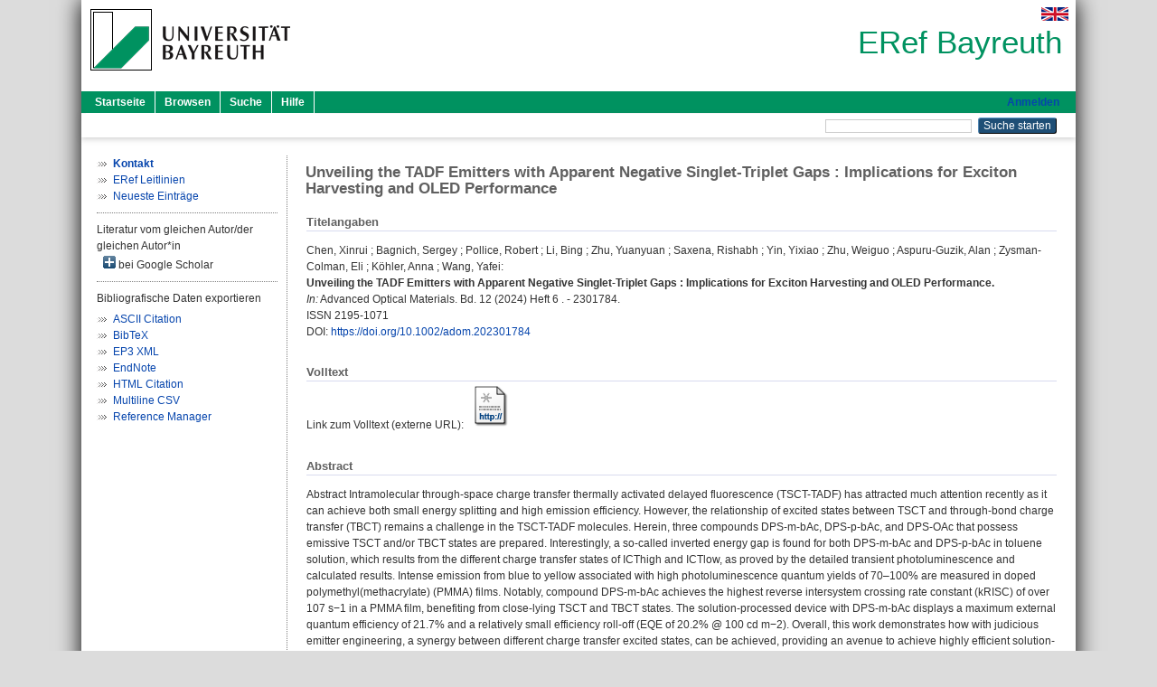

--- FILE ---
content_type: text/html; charset=utf-8
request_url: https://eref.uni-bayreuth.de/id/eprint/87394/
body_size: 5946
content:
<!DOCTYPE html PUBLIC "-//W3C//DTD XHTML 1.0 Transitional//EN" "http://www.w3.org/TR/xhtml1/DTD/xhtml1-transitional.dtd">
<html xmlns="http://www.w3.org/1999/xhtml">
  <head>
    <meta http-equiv="X-UA-Compatible" content="IE=edge" />
    <title> Unveiling the TADF Emitters with Apparent Negative Singlet-Triplet Gaps : Implications for Exciton Harvesting and OLED Performance  - ERef Bayreuth</title>
    <link rel="icon" href="/favicon.ico" type="image/x-icon" />
    <link rel="shortcut icon" href="/favicon.ico" type="image/x-icon" />
    <meta name="eprints.eprintid" content="87394" />
<meta name="eprints.rev_number" content="10" />
<meta name="eprints.eprint_status" content="archive" />
<meta name="eprints.userid" content="2124" />
<meta name="eprints.dir" content="disk0/00/08/73/94" />
<meta name="eprints.lastmod" content="2024-03-14 09:16:48" />
<meta name="eprints.status_changed" content="2023-10-26 06:49:19" />
<meta name="eprints.type" content="article" />
<meta name="eprints.metadata_visibility" content="show" />
<meta name="eprints.creators_name" content="Chen, Xinrui" />
<meta name="eprints.creators_name" content="Bagnich, Sergey" />
<meta name="eprints.creators_name" content="Pollice, Robert" />
<meta name="eprints.creators_name" content="Li, Bing" />
<meta name="eprints.creators_name" content="Zhu, Yuanyuan" />
<meta name="eprints.creators_name" content="Saxena, Rishabh" />
<meta name="eprints.creators_name" content="Yin, Yixiao" />
<meta name="eprints.creators_name" content="Zhu, Weiguo" />
<meta name="eprints.creators_name" content="Aspuru-Guzik, Alan" />
<meta name="eprints.creators_name" content="Zysman-Colman, Eli" />
<meta name="eprints.creators_name" content="Köhler, Anna" />
<meta name="eprints.creators_name" content="Wang, Yafei" />
<meta name="eprints.creators_gndid" content="1214831923" />
<meta name="eprints.creators_gndid" content="1219966932" />
<meta name="eprints.creators_gndid" content="137762348" />
<meta name="eprints.creators_ubt" content="no" />
<meta name="eprints.creators_ubt" content="yes" />
<meta name="eprints.creators_ubt" content="no" />
<meta name="eprints.creators_ubt" content="no" />
<meta name="eprints.creators_ubt" content="no" />
<meta name="eprints.creators_ubt" content="yes" />
<meta name="eprints.creators_ubt" content="no" />
<meta name="eprints.creators_ubt" content="no" />
<meta name="eprints.creators_ubt" content="no" />
<meta name="eprints.creators_ubt" content="no" />
<meta name="eprints.creators_ubt" content="yes" />
<meta name="eprints.creators_ubt" content="no" />
<meta name="eprints.title" content="Unveiling the TADF Emitters with Apparent Negative Singlet-Triplet Gaps : Implications for Exciton Harvesting and OLED Performance" />
<meta name="eprints.language" content="eng" />
<meta name="eprints.subjects" content="DDC500530" />
<meta name="eprints.divisions" content="112000" />
<meta name="eprints.divisions" content="112002" />
<meta name="eprints.divisions" content="112002-100" />
<meta name="eprints.divisions" content="100000" />
<meta name="eprints.divisions" content="110000" />
<meta name="eprints.keywords" content="charge transfer; delayed fluorescence; fast reverse intersystem crossing; solution-processed OLED; thermally activated delayed fluorescence" />
<meta name="eprints.abstract_original_text" content="Abstract Intramolecular through-space charge transfer thermally activated delayed fluorescence (TSCT-TADF) has attracted much attention recently as it can achieve both small energy splitting and high emission efficiency. However, the relationship of excited states between TSCT and through-bond charge transfer (TBCT) remains a challenge in the TSCT-TADF molecules. Herein, three compounds DPS-m-bAc, DPS-p-bAc, and DPS-OAc that possess emissive TSCT and/or TBCT states are prepared. Interestingly, a so-called inverted energy gap is found for both DPS-m-bAc and DPS-p-bAc in toluene solution, which results from the different charge transfer states of ICThigh and ICTlow, as proved by the detailed transient photoluminescence and calculated results. Intense emission from blue to yellow associated with high photoluminescence quantum yields of 70–100% are measured in doped polymethyl(methacrylate) (PMMA) films. Notably, compound DPS-m-bAc achieves the highest reverse intersystem crossing rate constant (kRISC) of over 107 s−1 in a PMMA film, benefiting from close-lying TSCT and TBCT states. The solution-processed device with DPS-m-bAc displays a maximum external quantum efficiency of 21.7% and a relatively small efficiency roll-off (EQE of 20.2% @ 100 cd m−2). Overall, this work demonstrates how with judicious emitter engineering, a synergy between different charge transfer excited states, can be achieved, providing an avenue to achieve highly efficient solution-processed OLEDs." />
<meta name="eprints.abstract_original_lang" content="eng" />
<meta name="eprints.date" content="2024" />
<meta name="eprints.official_url" content="https://onlinelibrary.wiley.com/doi/abs/10.1002/adom.202301784" />
<meta name="eprints.full_text_status" content="none" />
<meta name="eprints.publication" content="Advanced Optical Materials" />
<meta name="eprints.volume" content="12" />
<meta name="eprints.number" content="6" />
<meta name="eprints.refereed" content="yes" />
<meta name="eprints.issn" content="2195-1071" />
<meta name="eprints.pagetext" content="2301784" />
<meta name="eprints.related_doi" content="doi:10.1002/adom.202301784" />
<meta name="eprints.originate_ubt" content="yes" />
<meta name="eprints.person_search" content="Chen Xinrui" />
<meta name="eprints.person_search" content="Bagnich Sergey" />
<meta name="eprints.person_search" content="Pollice Robert" />
<meta name="eprints.person_search" content="Li Bing" />
<meta name="eprints.person_search" content="Zhu Yuanyuan" />
<meta name="eprints.person_search" content="Saxena Rishabh" />
<meta name="eprints.person_search" content="Yin Yixiao" />
<meta name="eprints.person_search" content="Zhu Weiguo" />
<meta name="eprints.person_search" content="Aspuru-Guzik Alan" />
<meta name="eprints.person_search" content="Zysman-Colman Eli" />
<meta name="eprints.person_search" content="Köhler Anna" />
<meta name="eprints.person_search" content="Wang Yafei" />
<meta name="eprints.person_view_name" content="Chen, Xinrui" />
<meta name="eprints.person_view_name" content="Bagnich, Sergey" />
<meta name="eprints.person_view_name" content="Pollice, Robert" />
<meta name="eprints.person_view_name" content="Li, Bing" />
<meta name="eprints.person_view_name" content="Zhu, Yuanyuan" />
<meta name="eprints.person_view_name" content="Saxena, Rishabh" />
<meta name="eprints.person_view_name" content="Yin, Yixiao" />
<meta name="eprints.person_view_name" content="Zhu, Weiguo" />
<meta name="eprints.person_view_name" content="Aspuru-Guzik, Alan" />
<meta name="eprints.person_view_name" content="Zysman-Colman, Eli" />
<meta name="eprints.person_view_name" content="Köhler, Anna" />
<meta name="eprints.person_view_name" content="Wang, Yafei" />
<meta name="eprints.person_view_gndid" content="1214831923" />
<meta name="eprints.person_view_gndid" content="1219966932" />
<meta name="eprints.person_view_gndid" content="137762348" />
<meta name="eprints.person_view_ubt" content="no" />
<meta name="eprints.person_view_ubt" content="yes" />
<meta name="eprints.person_view_ubt" content="no" />
<meta name="eprints.person_view_ubt" content="no" />
<meta name="eprints.person_view_ubt" content="no" />
<meta name="eprints.person_view_ubt" content="yes" />
<meta name="eprints.person_view_ubt" content="no" />
<meta name="eprints.person_view_ubt" content="no" />
<meta name="eprints.person_view_ubt" content="no" />
<meta name="eprints.person_view_ubt" content="no" />
<meta name="eprints.person_view_ubt" content="yes" />
<meta name="eprints.person_view_ubt" content="no" />
<meta name="eprints.fp7_project" content="no" />
<meta name="eprints.fp7_type" content="info:eu-repo/semantics/article" />
<meta name="eprints.citation" content="  Chen, Xinrui ; Bagnich, Sergey ; Pollice, Robert ; Li, Bing ; Zhu, Yuanyuan ; Saxena, Rishabh ; Yin, Yixiao ; Zhu, Weiguo ; Aspuru-Guzik, Alan ; Zysman-Colman, Eli ; Köhler, Anna ; Wang, Yafei:    Unveiling the TADF Emitters with Apparent Negative Singlet-Triplet Gaps : Implications for Exciton Harvesting and OLED Performance.        In: Advanced Optical Materials.  Bd. 12  (2024)  Heft 6 .   - 2301784. ISSN 2195-1071   DOI: https://doi.org/10.1002/adom.202301784 &lt;https://doi.org/10.1002/adom.202301784&gt;      " />
<link rel="schema.DC" href="http://purl.org/DC/elements/1.0/" />
<meta name="DC.relation" content="https://eref.uni-bayreuth.de/id/eprint/87394/" />
<meta name="DC.title" content="Unveiling the TADF Emitters with Apparent Negative Singlet-Triplet Gaps : Implications for Exciton Harvesting and OLED Performance" />
<meta name="DC.creator" content="Chen, Xinrui" />
<meta name="DC.creator" content="Bagnich, Sergey" />
<meta name="DC.creator" content="Pollice, Robert" />
<meta name="DC.creator" content="Li, Bing" />
<meta name="DC.creator" content="Zhu, Yuanyuan" />
<meta name="DC.creator" content="Saxena, Rishabh" />
<meta name="DC.creator" content="Yin, Yixiao" />
<meta name="DC.creator" content="Zhu, Weiguo" />
<meta name="DC.creator" content="Aspuru-Guzik, Alan" />
<meta name="DC.creator" content="Zysman-Colman, Eli" />
<meta name="DC.creator" content="Köhler, Anna" />
<meta name="DC.creator" content="Wang, Yafei" />
<meta name="DC.subject" content="530 Physik" />
<meta name="DC.date" content="2024" />
<meta name="DC.type" content="Artikel in einer Zeitschrift" />
<meta name="DC.type" content="NonPeerReviewed" />
<meta name="DC.identifier" content="  Chen, Xinrui ; Bagnich, Sergey ; Pollice, Robert ; Li, Bing ; Zhu, Yuanyuan ; Saxena, Rishabh ; Yin, Yixiao ; Zhu, Weiguo ; Aspuru-Guzik, Alan ; Zysman-Colman, Eli ; Köhler, Anna ; Wang, Yafei:    Unveiling the TADF Emitters with Apparent Negative Singlet-Triplet Gaps : Implications for Exciton Harvesting and OLED Performance.        In: Advanced Optical Materials.  Bd. 12  (2024)  Heft 6 .   - 2301784. ISSN 2195-1071   DOI: https://doi.org/10.1002/adom.202301784 &lt;https://doi.org/10.1002/adom.202301784&gt;      " />
<meta name="DC.relation" content="https://onlinelibrary.wiley.com/doi/abs/10.1002/adom.202301784" />
<meta name="DC.language" content="eng" />
<link rel="alternate" href="https://eref.uni-bayreuth.de/cgi/export/eprint/87394/Text/ubt_eref-eprint-87394.txt" type="text/plain; charset=utf-8" title="ASCII Citation" />
<link rel="alternate" href="https://eref.uni-bayreuth.de/cgi/export/eprint/87394/EndNote/ubt_eref-eprint-87394.enw" type="text/plain; charset=utf-8" title="EndNote" />
<link rel="alternate" href="https://eref.uni-bayreuth.de/cgi/export/eprint/87394/RIS/ubt_eref-eprint-87394.ris" type="text/plain" title="Reference Manager" />
<link rel="alternate" href="https://eref.uni-bayreuth.de/cgi/export/eprint/87394/BibTeX/ubt_eref-eprint-87394.bib" type="text/plain; charset=utf-8" title="BibTeX" />
<link rel="alternate" href="https://eref.uni-bayreuth.de/cgi/export/eprint/87394/XML/ubt_eref-eprint-87394.xml" type="application/vnd.eprints.data+xml; charset=utf-8" title="EP3 XML" />
<link rel="alternate" href="https://eref.uni-bayreuth.de/cgi/export/eprint/87394/HTML/ubt_eref-eprint-87394.html" type="text/html; charset=utf-8" title="HTML Citation" />
<link rel="alternate" href="https://eref.uni-bayreuth.de/cgi/export/eprint/87394/CSV/ubt_eref-eprint-87394.csv" type="text/csv; charset=utf-8" title="Multiline CSV" />
<link rel="Top" href="https://eref.uni-bayreuth.de/" />
    <link rel="Sword" href="https://eref.uni-bayreuth.de/sword-app/servicedocument" />
    <link rel="SwordDeposit" href="https://eref.uni-bayreuth.de/id/contents" />
    <link rel="Search" type="text/html" href="https://eref.uni-bayreuth.de/cgi/search" />
    <link rel="Search" type="application/opensearchdescription+xml" href="https://eref.uni-bayreuth.de/cgi/opensearchdescription" title="ERef Bayreuth" />
    <script type="text/javascript">
// <![CDATA[
var eprints_http_root = "https://eref.uni-bayreuth.de";
var eprints_http_cgiroot = "https://eref.uni-bayreuth.de/cgi";
var eprints_oai_archive_id = "eref.uni-bayreuth.de";
var eprints_logged_in = false;
var eprints_logged_in_userid = 0; 
var eprints_logged_in_username = ""; 
var eprints_logged_in_usertype = ""; 
// ]]></script>
    <style type="text/css">.ep_logged_in { display: none }</style>
    <link rel="stylesheet" type="text/css" href="/style/auto-3.4.3.css" />
    <script type="text/javascript" src="/javascript/auto-3.4.3.js">
//padder
</script>
    <!--[if lte IE 6]>
        <link rel="stylesheet" type="text/css" href="/style/ie6.css" />
   <![endif]-->
    <meta name="Generator" content="EPrints 3.4.3" />
    <meta http-equiv="Content-Type" content="text/html; charset=UTF-8" />
    <meta http-equiv="Content-Language" content="de" />
    
  </head>
  <body>
    

    <div id="pageContainer" class="pageContainer">
     <div id="branding">
      <span id="logo">
       <div id="headerprint">
        <h2>ERef Bayreuth</h2>
       </div>
       <div id="header" class="ep_noprint">
        <a href="https://www.uni-bayreuth.de/" title="UBT-Homepage" tabindex="-1" target="_blank">
         <img src="/images/logo-university-of-bayreuth.png" id="ubtlogo" alt="Logo UBT" title="Homepage der UBT" />
        </a>
         <div id="ep_tm_languages"><a href="/cgi/set_lang?lang=en&amp;referrer=https%3A%2F%2Feref.uni-bayreuth.de%2Fid%2Feprint%2F87394%2F" title="English"><img src="/images/flags/en.png" align="top" border="0" alt="English" /></a></div>
        <div id="headerrechts">
         <a id="headerrechts" href="/" title="Startseite">
          <div id="headerrechtstext">ERef Bayreuth</div>
         </a>
        </div> <!-- headerrechts -->
       </div> <!-- header -->
       </span> <!-- logo -->
      </div> <!-- branding -->
       
      <div id="ep_tm_header" class="ep_noprint">
       <div class="ubt_tm_menu_top">
        <div class="ep_tm_menu_left">
         <ul class="ep_tm_menu">
          <li>
           <a href="/" title="
	 Startseite
	">
            
	 Startseite
	
           </a>
          </li>
          <li>
           <a href="/view/" title="
	 Browsen
	" menu="ep_tm_menu_browse">
            
	 Browsen
	
           </a>
            <ul id="ep_tm_menu_browse" style="display:none;">
	     <li>
              <a href="/view/person_gndid/">
               In den Einträgen blättern nach 
               Person (UBT)
              </a>
             </li>
             <li>
              <a href="/view/divisions/">
               In den Einträgen blättern nach 
               Institutionen der Universität Bayreuth
              </a>
             </li>
             <li>
              <a href="/view/projekt/">
               In den Einträgen blättern nach 
               Projekte
              </a>
             </li>
             <li>
              <a href="/view/series/">
               In den Einträgen blättern nach 
               Schriftenreihen
              </a>
             </li>
             <li>
              <a href="/view/journal/">
               In den Einträgen blättern nach 
               Zeitschriften
              </a>
             </li>
             <li>
              <a href="/view/type/">
               In den Einträgen blättern nach 
               Publikationsform
              </a>
             </li>
             <li>
              <a href="/view/year/">
               In den Einträgen blättern nach 
               Jahr
              </a>
             </li>
             <li>
              <a href="/view/subjects/">
               In den Einträgen blättern nach 
               Sachgebiete der DDC
              </a>
             </li>
            </ul>
          </li>
          <li>
           <a href="/cgi/search/advanced" title="
	 Suche
	">
            
	 Suche
	
           </a>
          </li>
          <li>
           <a href="/help/index.html" title="
         Hilfe
	">
            
         Hilfe
	
           </a>
          </li>
         </ul>
        </div> <!-- ep_tm_menu_left -->
        <div class="ep_tm_menu_right">
         
		<a id="loginButton" href="https://eref.uni-bayreuth.de/cgi/users/home">Anmelden</a>
	
        </div> <!-- ep_tm_menu_right -->
       </div> <!-- ep_tm_menu_top -->

       <div class="ep_tm_searchbar">
        <div>
         <ul class="ep_tm_key_tools" id="ep_tm_menu_tools" role="toolbar"></ul>
        </div>
        <div>
         <form method="get" accept-charset="utf-8" action="/cgi/search" role="search" aria-label="Publication simple search">
          <input class="ep_tm_searchbarbox" size="20" type="text" name="q" aria-labelledby="searchbutton" />
          <input class="ep_tm_searchbarbutton" value="Suche starten" type="submit" name="_action_search" id="searchbutton" />
          <input type="hidden" name="_action_search" value="Search" />
          <input type="hidden" name="_order" value="bytitle" />
          <input type="hidden" name="basic_srchtype" value="ALL" />
          <input type="hidden" name="_satisfyall" value="ALL" />
         </form>
        </div>
       	</div> <!-- ep_tm_searchbar -->
      </div> <!-- ep_tm_header -->

      <div id="ubt_main">
       <table class="ubt_main_table" cellpadding="0" cellspacing="0">
        <tr>
         <td id="ubt_main_left" class="ep_noprint" align="left" valign="top">
                <ul class="ubt_browseleft" style="margin-top:0;">
                        <li><a href="/contact.html"><strong>Kontakt</strong></a></li>
                        <li><a href="/leitlinien.html">ERef Leitlinien</a></li>
                        <li><a href="/cgi/latest">Neueste Einträge</a></li>
                </ul>
        <hr class="hr_dotted" />Literatur vom gleichen Autor/der gleichen Autor*in<div id="author_google" style="padding:2px 0 0 2px;" onClick="show_author ( 'google' )"><img id="author_google_image" alt="plus" title="plus" src="/images/plus.png" border="0" /> bei Google Scholar</div><div id="author_google_list" style="display:none"><ul style="margin: 0 0 0 25px;"><li><a href="http://scholar.google.com/scholar?as_q=&amp;as_sauthors=Chen%20Xinrui" target="google">Chen, Xinrui</a></li><li><a href="http://scholar.google.com/scholar?as_q=&amp;as_sauthors=Bagnich%20Sergey" target="google">Bagnich, Sergey</a></li><li><a href="http://scholar.google.com/scholar?as_q=&amp;as_sauthors=Pollice%20Robert" target="google">Pollice, Robert</a></li><li><a href="http://scholar.google.com/scholar?as_q=&amp;as_sauthors=Li%20Bing" target="google">Li, Bing</a></li><li><a href="http://scholar.google.com/scholar?as_q=&amp;as_sauthors=Zhu%20Yuanyuan" target="google">Zhu, Yuanyuan</a></li><li><a href="http://scholar.google.com/scholar?as_q=&amp;as_sauthors=Saxena%20Rishabh" target="google">Saxena, Rishabh</a></li><li><a href="http://scholar.google.com/scholar?as_q=&amp;as_sauthors=Yin%20Yixiao" target="google">Yin, Yixiao</a></li><li><a href="http://scholar.google.com/scholar?as_q=&amp;as_sauthors=Zhu%20Weiguo" target="google">Zhu, Weiguo</a></li><li><a href="http://scholar.google.com/scholar?as_q=&amp;as_sauthors=Aspuru-Guzik%20Alan" target="google">Aspuru-Guzik, Alan</a></li><li><a href="http://scholar.google.com/scholar?as_q=&amp;as_sauthors=Zysman-Colman%20Eli" target="google">Zysman-Colman, Eli</a></li><li><a href="http://scholar.google.com/scholar?as_q=&amp;as_sauthors=Köhler%20Anna" target="google">Köhler, Anna</a></li><li><a href="http://scholar.google.com/scholar?as_q=&amp;as_sauthors=Wang%20Yafei" target="google">Wang, Yafei</a></li></ul></div><hr class="hr_dotted" />Bibliografische Daten exportieren<ul id="render_export_links"><li><a href="https://eref.uni-bayreuth.de/cgi/export/eprint/87394/Text/ubt_eref-eprint-87394.txt">ASCII Citation</a></li><li><a href="https://eref.uni-bayreuth.de/cgi/export/eprint/87394/BibTeX/ubt_eref-eprint-87394.bib">BibTeX</a></li><li><a href="https://eref.uni-bayreuth.de/cgi/export/eprint/87394/XML/ubt_eref-eprint-87394.xml">EP3 XML</a></li><li><a href="https://eref.uni-bayreuth.de/cgi/export/eprint/87394/EndNote/ubt_eref-eprint-87394.enw">EndNote</a></li><li><a href="https://eref.uni-bayreuth.de/cgi/export/eprint/87394/HTML/ubt_eref-eprint-87394.html">HTML Citation</a></li><li><a href="https://eref.uni-bayreuth.de/cgi/export/eprint/87394/CSV/ubt_eref-eprint-87394.csv">Multiline CSV</a></li><li><a href="https://eref.uni-bayreuth.de/cgi/export/eprint/87394/RIS/ubt_eref-eprint-87394.ris">Reference Manager</a></li></ul></td>
         <td id="ubt_main_left_border" class="ep_noprint" align="left" valign="top"> </td>
         <td id="ubt_main_center" align="left" valign="top">
          <h1 class="ep_tm_pagetitle"> 

Unveiling the TADF Emitters with Apparent Negative Singlet-Triplet Gaps : Implications for Exciton Harvesting and OLED Performance

 </h1>
          <div class="ep_summary_content"><div class="ep_summary_content_left"></div><div class="ep_summary_content_right"></div><div class="ep_summary_content_top"></div><div class="ep_summary_content_main">

  <div class="ep_block_small">
  <h2 class="ubt_ep_heading">
   Titelangaben
  </h2>
  <p style="margin-bottom: 1em">
    


    <span class="person_name">Chen, Xinrui</span> ; <span class="person_name">Bagnich, Sergey</span> ; <span class="person_name">Pollice, Robert</span> ; <span class="person_name">Li, Bing</span> ; <span class="person_name">Zhu, Yuanyuan</span> ; <span class="person_name">Saxena, Rishabh</span> ; <span class="person_name">Yin, Yixiao</span> ; <span class="person_name">Zhu, Weiguo</span> ; <span class="person_name">Aspuru-Guzik, Alan</span> ; <span class="person_name">Zysman-Colman, Eli</span> ; <span class="person_name">Köhler, Anna</span> ; <span class="person_name">Wang, Yafei</span>:<br />



<b>Unveiling the TADF Emitters with Apparent Negative Singlet-Triplet Gaps : Implications for Exciton Harvesting and OLED Performance.</b>


  <br />



   
    
    <i>In:</i> Advanced Optical Materials.
      
      Bd. 12
      
      (2024)
       Heft  6
    .
    
     - 2301784.
    <br />ISSN 2195-1071
    
    
      <br />DOI: <a href="https://doi.org/10.1002/adom.202301784" target="_blank">https://doi.org/10.1002/adom.202301784</a>
    
    
    
     <br />
  

  </p>
  </div>

  

    
     <div class="ep_block_small">
      <h2 class="ubt_ep_heading">
       Volltext
      </h2>

      <div style="margin-bottom: 1em">
        Link zum Volltext (externe URL): <a href="https://onlinelibrary.wiley.com/doi/abs/10.1002/adom.202301784" target="_blank" class="ep_ft_link u-noiconlink"><img title="Link zum Volltext (externe URL)" alt="Volltext" src="https://eref.uni-bayreuth.de/style/images/fileicons/external_url.png" class="ep_doc_icon" border="0" /></a>
      </div>
     </div>
  

    



  
  

  
   <div class="ep_block_small">
    <h2 class="ubt_ep_heading">Abstract</h2>
    <p style="text-align: left; margin: 1em auto 0em auto"><span>Abstract Intramolecular through-space charge transfer thermally activated delayed fluorescence (TSCT-TADF) has attracted much attention recently as it can achieve both small energy splitting and high emission efficiency. However, the relationship of excited states between TSCT and through-bond charge transfer (TBCT) remains a challenge in the TSCT-TADF molecules. Herein, three compounds DPS-m-bAc, DPS-p-bAc, and DPS-OAc that possess emissive TSCT and/or TBCT states are prepared. Interestingly, a so-called inverted energy gap is found for both DPS-m-bAc and DPS-p-bAc in toluene solution, which results from the different charge transfer states of ICThigh and ICTlow, as proved by the detailed transient photoluminescence and calculated results. Intense emission from blue to yellow associated with high photoluminescence quantum yields of 70–100% are measured in doped polymethyl(methacrylate) (PMMA) films. Notably, compound DPS-m-bAc achieves the highest reverse intersystem crossing rate constant (kRISC) of over 107 s−1 in a PMMA film, benefiting from close-lying TSCT and TBCT states. The solution-processed device with DPS-m-bAc displays a maximum external quantum efficiency of 21.7% and a relatively small efficiency roll-off (EQE of 20.2% @ 100 cd m−2). Overall, this work demonstrates how with judicious emitter engineering, a synergy between different charge transfer excited states, can be achieved, providing an avenue to achieve highly efficient solution-processed OLEDs.<br /></span></p>
    </div>
  

  

   <h2 class="ubt_ep_heading">Weitere Angaben</h2>
  <table style="margin-bottom: 1em; margin-top: 1em;" cellpadding="3">
    <tr>
      <th align="right">Publikationsform:</th>
      <td>
        Artikel in einer Zeitschrift
        
        
        
        
      </td>
    </tr>
    
     
     
     
     
        <tr>
         <th align="right" valign="top">Begutachteter Beitrag:</th>
         <td valign="top">Ja</td>
        </tr>
     
     
     
        <tr>
         <th align="right" valign="top">Keywords:</th>
         <td valign="top"><span>charge transfer; delayed fluorescence; fast reverse intersystem crossing; solution-processed OLED; thermally activated delayed fluorescence<br /></span></td>
        </tr>
     
     
     
     
        <tr>
         <th align="right" valign="top">Institutionen der Universität:</th>
         <td valign="top"><a href="https://eref.uni-bayreuth.de/view/divisions/100000.html">Fakultäten</a> &gt; <a href="https://eref.uni-bayreuth.de/view/divisions/110000.html">Fakultät für Mathematik, Physik und Informatik</a> &gt; <a href="https://eref.uni-bayreuth.de/view/divisions/112000.html">Physikalisches Institut</a><br /><a href="https://eref.uni-bayreuth.de/view/divisions/100000.html">Fakultäten</a> &gt; <a href="https://eref.uni-bayreuth.de/view/divisions/110000.html">Fakultät für Mathematik, Physik und Informatik</a> &gt; <a href="https://eref.uni-bayreuth.de/view/divisions/112000.html">Physikalisches Institut</a> &gt; <a href="https://eref.uni-bayreuth.de/view/divisions/112002.html">Lehrstuhl Experimentalphysik II - Optoelektronik weicher Materie</a><br /><a href="https://eref.uni-bayreuth.de/view/divisions/100000.html">Fakultäten</a> &gt; <a href="https://eref.uni-bayreuth.de/view/divisions/110000.html">Fakultät für Mathematik, Physik und Informatik</a> &gt; <a href="https://eref.uni-bayreuth.de/view/divisions/112000.html">Physikalisches Institut</a> &gt; <a href="https://eref.uni-bayreuth.de/view/divisions/112002.html">Lehrstuhl Experimentalphysik II - Optoelektronik weicher Materie</a> &gt; <a href="https://eref.uni-bayreuth.de/view/divisions/112002-100.html">Lehrstuhl Experimentalphysik II - Optoelektronik weicher Materie - Univ.-Prof. Dr. Anna Köhler</a><br /><a href="https://eref.uni-bayreuth.de/view/divisions/100000.html">Fakultäten</a><br /><a href="https://eref.uni-bayreuth.de/view/divisions/100000.html">Fakultäten</a> &gt; <a href="https://eref.uni-bayreuth.de/view/divisions/110000.html">Fakultät für Mathematik, Physik und Informatik</a></td>
        </tr>
     
     
        <tr>
         <th align="right" valign="top">Titel an der UBT entstanden:</th>
         <td valign="top">Ja</td>
        </tr>
     
     
        <tr>
         <th align="right" valign="top">Themengebiete aus DDC:</th>
         <td valign="top"><a href="https://eref.uni-bayreuth.de/view/subjects/DDC500.html">500 Naturwissenschaften und Mathematik</a> &gt; <a href="https://eref.uni-bayreuth.de/view/subjects/DDC500530.html">530 Physik</a></td>
        </tr>
     
     
     
        <tr>
         <th align="right" valign="top">Eingestellt am:</th>
         <td valign="top">26 Okt 2023 06:49</td>
        </tr>
     
     
        <tr>
         <th align="right" valign="top">Letzte Änderung:</th>
         <td valign="top">14 Mär 2024 09:16</td>
        </tr>
     
    
    
    <tr>
      <th align="right">URI:</th>
      <td valign="top"><a href="https://eref.uni-bayreuth.de/id/eprint/87394">https://eref.uni-bayreuth.de/id/eprint/87394</a></td>
    </tr>
  </table>

  
  



</div><div class="ep_summary_content_bottom"></div><div class="ep_summary_content_after"></div></div>
         </td>
        </tr>
       </table>
      </div> <!-- ubt_main -->

       <footer>
        <div id="footer" class="floatcon ep_noprint">
         <div id="right">
          <a rel="external" href="https://eprints.org/software/">
           <img alt="EPrints Logo" src="/images/eprintslogo.png" /><img alt="EPrints Flavour Logo" src="/images/flavour.png" style="width: 28px" />
          </a>
        </div>
        <div id="left">
         <a href="https://www.ub.uni-bayreuth.de" target="_blank">
	 Universitätsbibliothek Bayreuth
	</a> - 
	  95447 Bayreuth - Tel. 0921/553450
	 <br />
         <a href="https://eref.uni-bayreuth.de/contact.html" target="_blank">
	 Kontakt 
	</a> - <a href="https://eref.uni-bayreuth.de/impressum.html" target="_blank">
	 Impressum  
	</a> - <a href="https://www.uni-bayreuth.de/de/_service/datenschutzerklaerung/index.html" target="_blank">
	 Datenschutz
	</a>
        </div>
       </div>
      </footer>
    </div> <!-- wrapper -->
  </body>
</html>